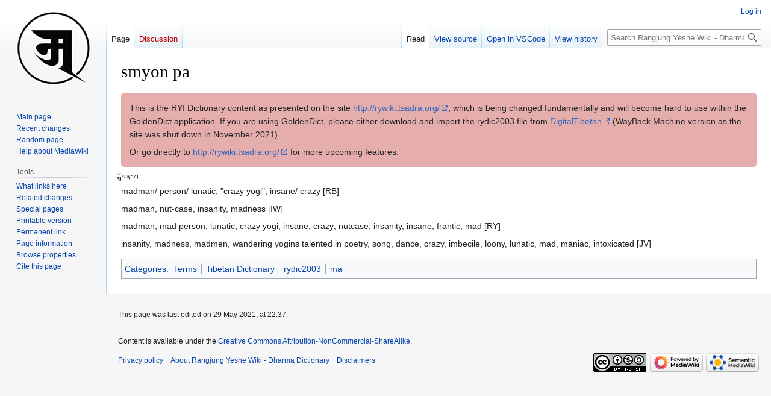

--- FILE ---
content_type: text/html; charset=UTF-8
request_url: https://rywiki.tsadra.org/index.php/smyon_pa
body_size: 22872
content:
<!DOCTYPE html>
<html class="client-nojs" lang="en" dir="ltr">
<head>
<meta charset="UTF-8"/>
<title>smyon pa - Rangjung Yeshe Wiki - Dharma Dictionary</title>
<script>document.documentElement.className="client-js";RLCONF={"wgBreakFrames":false,"wgSeparatorTransformTable":["",""],"wgDigitTransformTable":["",""],"wgDefaultDateFormat":"dmy","wgMonthNames":["","January","February","March","April","May","June","July","August","September","October","November","December"],"wgRequestId":"c63648dfd3c17787d20ae4a7","wgCSPNonce":false,"wgCanonicalNamespace":"","wgCanonicalSpecialPageName":false,"wgNamespaceNumber":0,"wgPageName":"smyon_pa","wgTitle":"smyon pa","wgCurRevisionId":796029,"wgRevisionId":796029,"wgArticleId":127405,"wgIsArticle":true,"wgIsRedirect":false,"wgAction":"view","wgUserName":null,"wgUserGroups":["*"],"wgCategories":["Terms","Tibetan Dictionary","rydic2003","ma"],"wgPageContentLanguage":"en","wgPageContentModel":"wikitext","wgRelevantPageName":"smyon_pa","wgRelevantArticleId":127405,"wgIsProbablyEditable":false,"wgRelevantPageIsProbablyEditable":false,"wgRestrictionEdit":[],"wgRestrictionMove":[],"simpleBatchUploadMaxFilesPerBatch":{"*":
1000},"wgPageFormsTargetName":null,"wgPageFormsAutocompleteValues":[],"wgPageFormsAutocompleteOnAllChars":false,"wgPageFormsFieldProperties":[],"wgPageFormsCargoFields":[],"wgPageFormsDependentFields":[],"wgPageFormsCalendarValues":[],"wgPageFormsCalendarParams":[],"wgPageFormsCalendarHTML":null,"wgPageFormsGridValues":[],"wgPageFormsGridParams":[],"wgPageFormsContLangYes":null,"wgPageFormsContLangNo":null,"wgPageFormsContLangMonths":[],"wgPageFormsHeightForMinimizingInstances":800,"wgPageFormsDelayReload":false,"wgPageFormsShowOnSelect":[],"wgPageFormsScriptPath":"/extensions/PageForms","edgValues":[],"wgPageFormsEDSettings":null,"wgAmericanDates":false,"srfFilteredConfig":null,"egMapsScriptPath":"/extensions/Maps/","egMapsDebugJS":false,"egMapsAvailableServices":["leaflet","googlemaps3"],"egMapsLeafletLayersApiKeys":{"MapBox":"","MapQuestOpen":"","Thunderforest":"","GeoportailFrance":""},"wgVector2022PreviewPages":[],"wgMediaViewerOnClick":true,"wgMediaViewerEnabledByDefault":true};
RLSTATE={"ext.gadget.site-styles":"ready","site.styles":"ready","user.styles":"ready","user":"ready","user.options":"loading","ext.slideshow.css":"ready","skins.vector.styles.legacy":"ready","rywiki.styles":"ready","ext.smw.style":"ready","ext.smw.tooltip.styles":"ready","ext.srf.styles":"ready","ext.semanticbreadcrumblinks.styles":"ready"};RLPAGEMODULES=["ext.slideshow.main","ext.smw.style","ext.smw.tooltips","smw.entityexaminer","site","mediawiki.page.ready","skins.vector.legacy.js","tibetan.fonts.styles","tws.styles","rywiki.scripts","ext.eventLogging","ext.semanticbreadcrumblinks","ext.gadget.site","ext.gadget.collapsibleTables","ext.gadget.ReferenceTooltips","ext.gadget.Edittools","ext.gadget.addMe"];</script>
<script>(RLQ=window.RLQ||[]).push(function(){mw.loader.implement("user.options@12s5i",function($,jQuery,require,module){mw.user.tokens.set({"patrolToken":"+\\","watchToken":"+\\","csrfToken":"+\\"});});});</script>
<link rel="stylesheet" href="/load.php?lang=en&amp;modules=ext.semanticbreadcrumblinks.styles&amp;only=styles&amp;skin=vector"/>
<link rel="stylesheet" href="/load.php?lang=en&amp;modules=ext.slideshow.css%7Cext.smw.style%7Cext.smw.tooltip.styles%7Cext.srf.styles%7Crywiki.styles%7Cskins.vector.styles.legacy&amp;only=styles&amp;skin=vector"/>
<script async="" src="/load.php?lang=en&amp;modules=startup&amp;only=scripts&amp;raw=1&amp;skin=vector"></script>
<style>#mw-indicator-mw-helplink {display:none;}</style>
<meta name="ResourceLoaderDynamicStyles" content=""/>
<link rel="stylesheet" href="/load.php?lang=en&amp;modules=site.styles&amp;only=styles&amp;skin=vector"/>
<meta name="generator" content="MediaWiki 1.39.10"/>
<meta name="format-detection" content="telephone=no"/>
<meta name="viewport" content="width=1000"/>
<link rel="alternate" type="application/rdf+xml" title="smyon pa" href="/index.php?title=Special:ExportRDF/smyon_pa&amp;xmlmime=rdf"/>
<link rel="icon" href="/images/favicon.ico"/>
<link rel="search" type="application/opensearchdescription+xml" href="/opensearch_desc.php" title="Rangjung Yeshe Wiki - Dharma Dictionary (en)"/>
<link rel="EditURI" type="application/rsd+xml" href="https://rywiki.tsadra.org/api.php?action=rsd"/>
<link rel="license" href="https://creativecommons.org/licenses/by-nc-sa/4.0/"/>
<script type="application/ld+json">{"@graph":[{"@id":"http://rywiki.tsadra.org/index.php/Special:URIResolver/Category-3ATerms","@type":"http://www.w3.org/2002/07/owl#Class"},{"@id":"http://rywiki.tsadra.org/index.php/Special:URIResolver/Category-3ATibetan_Dictionary","@type":"http://www.w3.org/2002/07/owl#Class"},{"@id":"http://rywiki.tsadra.org/index.php/Special:URIResolver/Category-3Ama","@type":"http://www.w3.org/2002/07/owl#Class"},{"@id":"http://rywiki.tsadra.org/index.php/Special:URIResolver/Category-3Arydic2003","@type":"http://www.w3.org/2002/07/owl#Class"},{"@id":"http://rywiki.tsadra.org/index.php/Special:URIResolver/Property-3AModification_date-23aux","@type":"http://www.w3.org/2002/07/owl#DatatypeProperty"},{"@id":"http://rywiki.tsadra.org/index.php/Special:URIResolver/smyon_pa","@type":["http://semantic-mediawiki.org/swivt/1.0#Subject","http://rywiki.tsadra.org/index.php/Special:URIResolver/Category-3ATibetan_Dictionary","http://rywiki.tsadra.org/index.php/Special:URIResolver/Category-3Arydic2003","http://rywiki.tsadra.org/index.php/Special:URIResolver/Category-3Ama","http://rywiki.tsadra.org/index.php/Special:URIResolver/Category-3ATerms"],"http://rywiki.tsadra.org/index.php/Special:URIResolver/Property-3AModification_date-23aux":2459364.6512616,"http://semantic-mediawiki.org/swivt/1.0#page":{"@id":"index.php/smyon_pa"},"http://semantic-mediawiki.org/swivt/1.0#wikiNamespace":0,"http://semantic-mediawiki.org/swivt/1.0#wikiPageContentLanguage":"en","http://semantic-mediawiki.org/swivt/1.0#wikiPageModificationDate":{"@type":"http://www.w3.org/2001/XMLSchema#dateTime","@value":"2021-05-30T03:37:49Z"},"http://semantic-mediawiki.org/swivt/1.0#wikiPageSortKey":"smyon pa","http://www.w3.org/2000/01/rdf-schema#isDefinedBy":{"@id":"index.php/Special:ExportRDF/smyon_pa"},"http://www.w3.org/2000/01/rdf-schema#label":"smyon pa"},{"@id":"http://semantic-mediawiki.org/swivt/1.0#creationDate","@type":"http://www.w3.org/2002/07/owl#DatatypeProperty"},{"@id":"http://semantic-mediawiki.org/swivt/1.0#page","@type":"http://www.w3.org/2002/07/owl#ObjectProperty"},{"@id":"http://semantic-mediawiki.org/swivt/1.0#wikiNamespace","@type":"http://www.w3.org/2002/07/owl#DatatypeProperty"},{"@id":"http://semantic-mediawiki.org/swivt/1.0#wikiPageContentLanguage","@type":"http://www.w3.org/2002/07/owl#DatatypeProperty"},{"@id":"http://semantic-mediawiki.org/swivt/1.0#wikiPageModificationDate","@type":"http://www.w3.org/2002/07/owl#DatatypeProperty"},{"@id":"http://semantic-mediawiki.org/swivt/1.0#wikiPageSortKey","@type":"http://www.w3.org/2002/07/owl#DatatypeProperty"},{"@id":"index.php/Special:ExportRDF/smyon_pa","@type":"http://www.w3.org/2002/07/owl#Ontology","http://semantic-mediawiki.org/swivt/1.0#creationDate":{"@type":"http://www.w3.org/2001/XMLSchema#dateTime","@value":"2026-02-01T20:35:13-05:00"},"http://www.w3.org/2002/07/owl#imports":{"@id":"http://semantic-mediawiki.org/swivt/1.0"}}]}</script>
</head>
<body class="mediawiki ltr sitedir-ltr mw-hide-empty-elt ns-0 ns-subject page-smyon_pa rootpage-smyon_pa skin-vector action-view skin-vector-legacy vector-feature-language-in-header-enabled vector-feature-language-in-main-page-header-disabled vector-feature-language-alert-in-sidebar-disabled vector-feature-sticky-header-disabled vector-feature-sticky-header-edit-disabled vector-feature-table-of-contents-disabled vector-feature-visual-enhancement-next-disabled"><div id="mw-page-base" class="noprint"></div>
<div id="mw-head-base" class="noprint"></div>
<div id="content" class="mw-body" role="main">
	<a id="top"></a>
	<div id="siteNotice"></div>
	<div class="mw-indicators">
	<div id="mw-indicator-smw-entity-examiner" class="mw-indicator"><div class="smw-entity-examiner smw-indicator-vertical-bar-loader" data-subject="smyon_pa#0##" data-dir="ltr" data-uselang="" title="Running an examiner in the background"></div></div>
	</div>
	<h1 id="firstHeading" class="firstHeading mw-first-heading"><span class="mw-page-title-main">smyon pa</span></h1>
	<div id="bodyContent" class="vector-body">
		<div id="siteSub" class="noprint">From Rangjung Yeshe Wiki - Dharma Dictionary</div>
		<div id="contentSub"></div>
		<div id="contentSub2"></div>
		
		<div id="jump-to-nav"></div>
		<a class="mw-jump-link" href="#mw-head">Jump to navigation</a>
		<a class="mw-jump-link" href="#searchInput">Jump to search</a>
		<div id="mw-content-text" class="mw-body-content mw-content-ltr" lang="en" dir="ltr"><div class="mw-parser-output"><div class="d-none" style="padding: .5em 1em; border-radius: 5px; background: #e6adad;">
<p>This is the RYI Dictionary content as presented on the site <a target="_blank" rel="nofollow noreferrer noopener" class="external free" href="http://rywiki.tsadra.org/">http://rywiki.tsadra.org/</a>, which is being changed fundamentally and will become hard to use within the GoldenDict application. If you are using GoldenDict, please either download and import the rydic2003 file from <a target="_blank" rel="nofollow noreferrer noopener" class="external text" href="https://web.archive.org/web/20200812061500/http://digitaltibetan.org/index.php/GoldenDict_-_online_and_offline_Tibetan_dictionaries_combined">DigitalTibetan</a> (WayBack Machine version as the site was shut down in November 2021). 
</p><p>Or go directly to <a target="_blank" rel="nofollow noreferrer noopener" class="external free" href="http://rywiki.tsadra.org/">http://rywiki.tsadra.org/</a> for more upcoming features.
</p>
</div>
<p><span class="TibInline">སྨྱོན་པ</span><br />
madman/ person/ lunatic; "crazy yogi"; insane/ crazy [RB]
</p><p>madman, nut-case, insanity, madness [IW]
</p><p>madman, mad person, lunatic; crazy yogi, insane, crazy; nutcase, insanity, insane, frantic, mad [RY]
</p><p>insanity, madness, madmen, wandering yogins talented in poetry, song, dance, crazy, imbecile, loony, lunatic, mad, maniac, intoxicated [JV]
</p>
<!-- 
NewPP limit report
Cached time: 20260202013513
Cache expiry: 2592000
Reduced expiry: false
Complications: []
[SMW] In‐text annotation parser time: 0.001 seconds
CPU time usage: 0.029 seconds
Real time usage: 0.080 seconds
Preprocessor visited node count: 11/1000000
Post‐expand include size: 1360/262144000 bytes
Template argument size: 0/262144000 bytes
Highest expansion depth: 3/100
Expensive parser function count: 0/300
Unstrip recursion depth: 0/20
Unstrip post‐expand size: 50/5000000 bytes
ExtLoops count: 0/100
-->
<!--
Transclusion expansion time report (%,ms,calls,template)
100.00%    3.540      1 -total
 61.64%    2.182      1 Template:Term
 34.91%    1.236      1 Template:TermAdmin
 27.57%    0.976      1 Template:GoldenDictNotice
-->

<!-- Saved in parser cache with key wiki-ry_:pcache:idhash:127405-0!canonical and timestamp 20260202013513 and revision id 796029.
 -->
</div>
<div class="printfooter" data-nosnippet="">Retrieved from "<a dir="ltr" href="https://rywiki.tsadra.org/index.php?title=smyon_pa&amp;oldid=796029">https://rywiki.tsadra.org/index.php?title=smyon_pa&amp;oldid=796029</a>"</div></div>
		<div id="catlinks" class="catlinks" data-mw="interface"><div id="mw-normal-catlinks" class="mw-normal-catlinks"><a href="/index.php/Special:Categories" title="Special:Categories">Categories</a>: <ul><li><a href="/index.php/Category:Terms" title="Category:Terms">Terms</a></li><li><a href="/index.php/Category:Tibetan_Dictionary" title="Category:Tibetan Dictionary">Tibetan Dictionary</a></li><li><a href="/index.php/Category:rydic2003" title="Category:rydic2003">rydic2003</a></li><li><a href="/index.php/Category:ma" title="Category:ma">ma</a></li></ul></div></div>
	</div>
</div>

<div id="mw-navigation">
	<h2>Navigation menu</h2>
	<div id="mw-head">
		

<nav id="p-personal" class="vector-menu mw-portlet mw-portlet-personal vector-user-menu-legacy" aria-labelledby="p-personal-label" role="navigation"  >
	<h3
		id="p-personal-label"
		
		class="vector-menu-heading "
	>
		<span class="vector-menu-heading-label">Personal tools</span>
	</h3>
	<div class="vector-menu-content">
		
		<ul class="vector-menu-content-list"><li id="pt-login" class="mw-list-item"><a href="/index.php?title=Special:UserLogin&amp;returnto=smyon+pa" title="You are encouraged to log in; however, it is not mandatory [o]" accesskey="o"><span>Log in</span></a></li></ul>
		
	</div>
</nav>

		<div id="left-navigation">
			

<nav id="p-namespaces" class="vector-menu mw-portlet mw-portlet-namespaces vector-menu-tabs vector-menu-tabs-legacy" aria-labelledby="p-namespaces-label" role="navigation"  >
	<h3
		id="p-namespaces-label"
		
		class="vector-menu-heading "
	>
		<span class="vector-menu-heading-label">Namespaces</span>
	</h3>
	<div class="vector-menu-content">
		
		<ul class="vector-menu-content-list"><li id="ca-nstab-main" class="selected mw-list-item"><a href="/index.php/smyon_pa" title="View the content page [c]" accesskey="c"><span>Page</span></a></li><li id="ca-talk" class="new mw-list-item"><a href="/index.php?title=Talk:smyon_pa&amp;action=edit&amp;redlink=1" rel="discussion" title="Discussion about the content page (page does not exist) [t]" accesskey="t"><span>Discussion</span></a></li></ul>
		
	</div>
</nav>

			

<nav id="p-variants" class="vector-menu mw-portlet mw-portlet-variants emptyPortlet vector-menu-dropdown" aria-labelledby="p-variants-label" role="navigation"  >
	<input type="checkbox"
		id="p-variants-checkbox"
		role="button"
		aria-haspopup="true"
		data-event-name="ui.dropdown-p-variants"
		class="vector-menu-checkbox"
		aria-labelledby="p-variants-label"
	/>
	<label
		id="p-variants-label"
		 aria-label="Change language variant"
		class="vector-menu-heading "
	>
		<span class="vector-menu-heading-label">English</span>
	</label>
	<div class="vector-menu-content">
		
		<ul class="vector-menu-content-list"></ul>
		
	</div>
</nav>

		</div>
		<div id="right-navigation">
			

<nav id="p-views" class="vector-menu mw-portlet mw-portlet-views vector-menu-tabs vector-menu-tabs-legacy" aria-labelledby="p-views-label" role="navigation"  >
	<h3
		id="p-views-label"
		
		class="vector-menu-heading "
	>
		<span class="vector-menu-heading-label">Views</span>
	</h3>
	<div class="vector-menu-content">
		
		<ul class="vector-menu-content-list"><li id="ca-view" class="selected mw-list-item"><a href="/index.php/smyon_pa"><span>Read</span></a></li><li id="ca-viewsource" class="mw-list-item"><a href="/index.php?title=smyon_pa&amp;action=edit" title="This page is protected.&#10;You can view its source [e]" accesskey="e"><span>View source</span></a></li><li id="ca-history" class="mw-list-item"><a href="/index.php?title=smyon_pa&amp;action=history" title="Past revisions of this page [h]" accesskey="h"><span>View history</span></a></li></ul>
		
	</div>
</nav>

			

<nav id="p-cactions" class="vector-menu mw-portlet mw-portlet-cactions emptyPortlet vector-menu-dropdown" aria-labelledby="p-cactions-label" role="navigation"  title="More options" >
	<input type="checkbox"
		id="p-cactions-checkbox"
		role="button"
		aria-haspopup="true"
		data-event-name="ui.dropdown-p-cactions"
		class="vector-menu-checkbox"
		aria-labelledby="p-cactions-label"
	/>
	<label
		id="p-cactions-label"
		
		class="vector-menu-heading "
	>
		<span class="vector-menu-heading-label">More</span>
	</label>
	<div class="vector-menu-content">
		
		<ul class="vector-menu-content-list"></ul>
		
	</div>
</nav>

			
<div id="p-search" role="search" class="vector-search-box-vue  vector-search-box-show-thumbnail vector-search-box-auto-expand-width vector-search-box">
	<div>
			<h3 >
				<label for="searchInput">Search</label>
			</h3>
		<form action="/index.php" id="searchform"
			class="vector-search-box-form">
			<div id="simpleSearch"
				class="vector-search-box-inner"
				 data-search-loc="header-navigation">
				<input class="vector-search-box-input"
					 type="search" name="search" placeholder="Search Rangjung Yeshe Wiki - Dharma Dictionary" aria-label="Search Rangjung Yeshe Wiki - Dharma Dictionary" autocapitalize="none" title="Search Rangjung Yeshe Wiki - Dharma Dictionary [f]" accesskey="f" id="searchInput"
				>
				<input type="hidden" name="title" value="Special:Search">
				<input id="mw-searchButton"
					 class="searchButton mw-fallbackSearchButton" type="submit" name="fulltext" title="Search the pages for this text" value="Search">
				<input id="searchButton"
					 class="searchButton" type="submit" name="go" title="Go to a page with this exact name if it exists" value="Go">
			</div>
		</form>
	</div>
</div>

		</div>
	</div>
	

<div id="mw-panel">
	<div id="p-logo" role="banner">
		<a class="mw-wiki-logo" href="/index.php/Main_Page"
			title="Visit the main page"></a>
	</div>
	

<nav id="p-navigation" class="vector-menu mw-portlet mw-portlet-navigation vector-menu-portal portal" aria-labelledby="p-navigation-label" role="navigation"  >
	<h3
		id="p-navigation-label"
		
		class="vector-menu-heading "
	>
		<span class="vector-menu-heading-label">Navigation</span>
	</h3>
	<div class="vector-menu-content">
		
		<ul class="vector-menu-content-list"><li id="n-mainpage-description" class="mw-list-item"><a href="/index.php/Main_Page" title="Visit the main page [z]" accesskey="z"><span>Main page</span></a></li><li id="n-recentchanges" class="mw-list-item"><a href="/index.php/Special:RecentChanges" title="A list of recent changes in the wiki [r]" accesskey="r"><span>Recent changes</span></a></li><li id="n-randompage" class="mw-list-item"><a href="/index.php/Special:Random" title="Load a random page [x]" accesskey="x"><span>Random page</span></a></li><li id="n-help-mediawiki" class="mw-list-item"><a href="https://www.mediawiki.org/wiki/Special:MyLanguage/Help:Contents" target="_blank"><span>Help about MediaWiki</span></a></li></ul>
		
	</div>
</nav>

	

<nav id="p-tb" class="vector-menu mw-portlet mw-portlet-tb vector-menu-portal portal" aria-labelledby="p-tb-label" role="navigation"  >
	<h3
		id="p-tb-label"
		
		class="vector-menu-heading "
	>
		<span class="vector-menu-heading-label">Tools</span>
	</h3>
	<div class="vector-menu-content">
		
		<ul class="vector-menu-content-list"><li id="t-whatlinkshere" class="mw-list-item"><a href="/index.php/Special:WhatLinksHere/smyon_pa" title="A list of all wiki pages that link here [j]" accesskey="j"><span>What links here</span></a></li><li id="t-recentchangeslinked" class="mw-list-item"><a href="/index.php/Special:RecentChangesLinked/smyon_pa" rel="nofollow" title="Recent changes in pages linked from this page [k]" accesskey="k"><span>Related changes</span></a></li><li id="t-specialpages" class="mw-list-item"><a href="/index.php/Special:SpecialPages" title="A list of all special pages [q]" accesskey="q"><span>Special pages</span></a></li><li id="t-print" class="mw-list-item"><a href="javascript:print();" rel="alternate" title="Printable version of this page [p]" accesskey="p"><span>Printable version</span></a></li><li id="t-permalink" class="mw-list-item"><a href="/index.php?title=smyon_pa&amp;oldid=796029" title="Permanent link to this revision of this page"><span>Permanent link</span></a></li><li id="t-info" class="mw-list-item"><a href="/index.php?title=smyon_pa&amp;action=info" title="More information about this page"><span>Page information</span></a></li><li id="t-smwbrowselink" class="mw-list-item"><a href="/index.php/Special:Browse/:smyon-5Fpa" rel="search"><span>Browse properties</span></a></li><li id="t-cite" class="mw-list-item"><a href="/index.php?title=Special:CiteThisPage&amp;page=smyon_pa&amp;id=796029&amp;wpFormIdentifier=titleform" title="Information on how to cite this page"><span>Cite this page</span></a></li></ul>
		
	</div>
</nav>

	
</div>

</div>

<footer id="footer" class="mw-footer" role="contentinfo" >
	<ul id="footer-info">
	<li id="footer-info-lastmod"> This page was last edited on 29 May 2021, at 22:37.</li>
	<li id="footer-info-copyright"><br />Content is available under the <a class="external" rel="nofollow" href="https://creativecommons.org/licenses/by-nc-sa/4.0/">Creative Commons Attribution-NonCommercial-ShareAlike</a>.</li>
</ul>

	<ul id="footer-places">
	<li id="footer-places-privacy"><a href="/index.php/Rangjung_Yeshe_Wiki:Privacy_policy">Privacy policy</a></li>
	<li id="footer-places-about"><a href="/index.php/Rangjung_Yeshe_Wiki:About">About Rangjung Yeshe Wiki - Dharma Dictionary</a></li>
	<li id="footer-places-disclaimer"><a href="/index.php/Rangjung_Yeshe_Wiki:General_disclaimer">Disclaimers</a></li>
</ul>

	<ul id="footer-icons" class="noprint">
	<li id="footer-copyrightico"><a href="https://creativecommons.org/licenses/by-nc-sa/4.0/" target="_blank"><img src="/resources/assets/licenses/cc-by-nc-sa.png" alt="Creative Commons Attribution-NonCommercial-ShareAlike" width="88" height="31" loading="lazy"/></a></li>
	<li id="footer-poweredbyico"><a href="https://www.mediawiki.org/" target="_blank"><img src="/resources/assets/poweredby_mediawiki_88x31.png" alt="Powered by MediaWiki" srcset="/resources/assets/poweredby_mediawiki_132x47.png 1.5x, /resources/assets/poweredby_mediawiki_176x62.png 2x" width="88" height="31" loading="lazy"/></a><a href="https://www.semantic-mediawiki.org/wiki/Semantic_MediaWiki" target="_blank"><img src="/extensions/SemanticMediaWiki/res/smw/logo_footer.png" alt="Powered by Semantic MediaWiki" class="smw-footer" width="88" height="31" loading="lazy"/></a></li>
</ul>

</footer>

<script src="https://www.googletagmanager.com/gtag/js?id=G-9CWKM2NQDY" async=""></script><script>
window.dataLayer = window.dataLayer || [];
function gtag(){dataLayer.push(arguments);}
gtag('js', new Date());
gtag('config', 'G-9CWKM2NQDY', {});
</script>

<script>(RLQ=window.RLQ||[]).push(function(){mw.config.set({"wgPageParseReport":{"smw":{"limitreport-intext-parsertime":0.001},"limitreport":{"cputime":"0.029","walltime":"0.080","ppvisitednodes":{"value":11,"limit":1000000},"postexpandincludesize":{"value":1360,"limit":262144000},"templateargumentsize":{"value":0,"limit":262144000},"expansiondepth":{"value":3,"limit":100},"expensivefunctioncount":{"value":0,"limit":300},"unstrip-depth":{"value":0,"limit":20},"unstrip-size":{"value":50,"limit":5000000},"timingprofile":["100.00%    3.540      1 -total"," 61.64%    2.182      1 Template:Term"," 34.91%    1.236      1 Template:TermAdmin"," 27.57%    0.976      1 Template:GoldenDictNotice"]},"loops":{"limitreport-count-limited":{"value":0,"limit":100}},"cachereport":{"timestamp":"20260202013513","ttl":2592000,"transientcontent":false}}});mw.config.set({"wgBackendResponseTime":401});});</script>
</body>
</html>